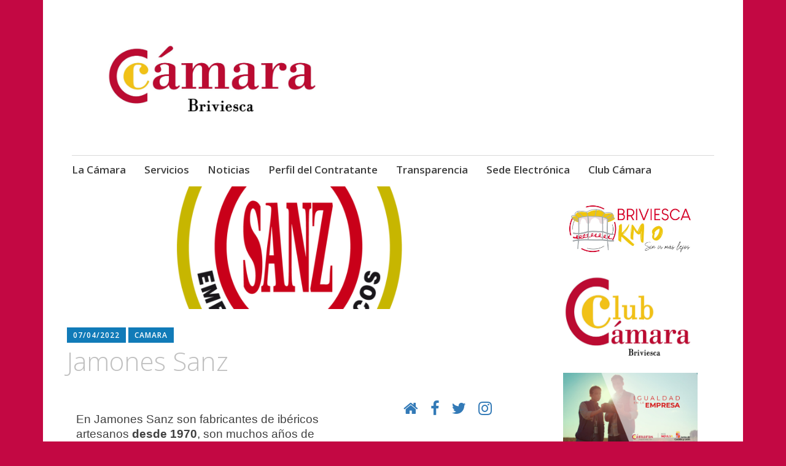

--- FILE ---
content_type: text/html; charset=UTF-8
request_url: https://www.camarabriviesca.com/listing/jamones-sanz/
body_size: 12470
content:
<!DOCTYPE html>
<html lang="es">
	<head>
		<meta charset="UTF-8">
		<meta name="viewport" content="width=device-width, initial-scale=1">
		<link rel="profile" href="http://gmpg.org/xfn/11">
	<title>Jamones Sanz &#8211; Cámara Oficial de Comercio, Industria y Servicios de Briviesca</title>
<style>
.bootstrap-wrapper .navbar-inverse{background-color:#222222 !important}
.bootstrap-wrapper .navbar-inverse{border-color:#222222 !important}
.bootstrap-wrapper .navbar-inverse .navbar-nav > li > a, .show_search{color:#ffffff !important}
.bootstrap-wrapper .btn-primary, .label-primary,.ldd_listing_pagination a,.social-meta .fa {
    color: #ffffff !important;
    background-color: #3bafda !important;
    border-color: #3bafda !important;
}
.social-meta .fa {
	color: #3bafda !important;
    background-color: #ffffff !important;
    border-color: #ffffff !important;
}
.social-meta .fa:hover, .grid_socials .fa:hover{color: #3071a9 !important;}
.listing-meta .fa{color:#3bafda !important}
.bootstrap-wrapper .btn-primary:hover,.ldd_listing_pagination .current,.ldd_listing_pagination a:hover {
    
    background-color: #3071a9 !important;
    border-color: #3071a9 !important;
}
#navbar-directory{border:none !important}
.bootstrap-wrapper  a{color:#337ab7 !important}
.bootstrap-wrapper  a:hover{color:#337ab7 !important}
.view_controls .category,.view_controls .listing,.view_controls .grid,.view_controls .compact{text-decoration:underline;}
</style>

	<meta name='robots' content='max-image-preview:large' />
<link rel='dns-prefetch' href='//fonts.googleapis.com' />
<link rel="alternate" type="application/rss+xml" title="Cámara Oficial de Comercio, Industria y Servicios de Briviesca &raquo; Feed" href="https://www.camarabriviesca.com/feed/" />
<link rel="alternate" type="application/rss+xml" title="Cámara Oficial de Comercio, Industria y Servicios de Briviesca &raquo; Feed de los comentarios" href="https://www.camarabriviesca.com/comments/feed/" />
<link rel="alternate" title="oEmbed (JSON)" type="application/json+oembed" href="https://www.camarabriviesca.com/wp-json/oembed/1.0/embed?url=https%3A%2F%2Fwww.camarabriviesca.com%2Flisting%2Fjamones-sanz%2F" />
<link rel="alternate" title="oEmbed (XML)" type="text/xml+oembed" href="https://www.camarabriviesca.com/wp-json/oembed/1.0/embed?url=https%3A%2F%2Fwww.camarabriviesca.com%2Flisting%2Fjamones-sanz%2F&#038;format=xml" />
<style id='wp-img-auto-sizes-contain-inline-css' type='text/css'>
img:is([sizes=auto i],[sizes^="auto," i]){contain-intrinsic-size:3000px 1500px}
/*# sourceURL=wp-img-auto-sizes-contain-inline-css */
</style>
<link rel='stylesheet' id='lddlite-bootstrap-css' href='https://www.camarabriviesca.com/wp-content/plugins/ldd-directory-lite/public/css/ldd_bootstrap.css?ver=3.12' type='text/css' media='all' />
<link rel='stylesheet' id='chosen-css' href='https://www.camarabriviesca.com/wp-content/plugins/ldd-directory-lite/public/plugins/chosen/chosen.css?ver=1.8.7' type='text/css' media='all' />
<link rel='stylesheet' id='dashicons-css' href='https://www.camarabriviesca.com/wp-includes/css/dashicons.min.css?ver=6.9' type='text/css' media='all' />
<link rel='stylesheet' id='thickbox-css' href='https://www.camarabriviesca.com/wp-includes/js/thickbox/thickbox.css?ver=6.9' type='text/css' media='all' />
<style id='wp-emoji-styles-inline-css' type='text/css'>

	img.wp-smiley, img.emoji {
		display: inline !important;
		border: none !important;
		box-shadow: none !important;
		height: 1em !important;
		width: 1em !important;
		margin: 0 0.07em !important;
		vertical-align: -0.1em !important;
		background: none !important;
		padding: 0 !important;
	}
/*# sourceURL=wp-emoji-styles-inline-css */
</style>
<link rel='stylesheet' id='wp-block-library-css' href='https://www.camarabriviesca.com/wp-includes/css/dist/block-library/style.min.css?ver=6.9' type='text/css' media='all' />
<style id='wp-block-image-inline-css' type='text/css'>
.wp-block-image>a,.wp-block-image>figure>a{display:inline-block}.wp-block-image img{box-sizing:border-box;height:auto;max-width:100%;vertical-align:bottom}@media not (prefers-reduced-motion){.wp-block-image img.hide{visibility:hidden}.wp-block-image img.show{animation:show-content-image .4s}}.wp-block-image[style*=border-radius] img,.wp-block-image[style*=border-radius]>a{border-radius:inherit}.wp-block-image.has-custom-border img{box-sizing:border-box}.wp-block-image.aligncenter{text-align:center}.wp-block-image.alignfull>a,.wp-block-image.alignwide>a{width:100%}.wp-block-image.alignfull img,.wp-block-image.alignwide img{height:auto;width:100%}.wp-block-image .aligncenter,.wp-block-image .alignleft,.wp-block-image .alignright,.wp-block-image.aligncenter,.wp-block-image.alignleft,.wp-block-image.alignright{display:table}.wp-block-image .aligncenter>figcaption,.wp-block-image .alignleft>figcaption,.wp-block-image .alignright>figcaption,.wp-block-image.aligncenter>figcaption,.wp-block-image.alignleft>figcaption,.wp-block-image.alignright>figcaption{caption-side:bottom;display:table-caption}.wp-block-image .alignleft{float:left;margin:.5em 1em .5em 0}.wp-block-image .alignright{float:right;margin:.5em 0 .5em 1em}.wp-block-image .aligncenter{margin-left:auto;margin-right:auto}.wp-block-image :where(figcaption){margin-bottom:1em;margin-top:.5em}.wp-block-image.is-style-circle-mask img{border-radius:9999px}@supports ((-webkit-mask-image:none) or (mask-image:none)) or (-webkit-mask-image:none){.wp-block-image.is-style-circle-mask img{border-radius:0;-webkit-mask-image:url('data:image/svg+xml;utf8,<svg viewBox="0 0 100 100" xmlns="http://www.w3.org/2000/svg"><circle cx="50" cy="50" r="50"/></svg>');mask-image:url('data:image/svg+xml;utf8,<svg viewBox="0 0 100 100" xmlns="http://www.w3.org/2000/svg"><circle cx="50" cy="50" r="50"/></svg>');mask-mode:alpha;-webkit-mask-position:center;mask-position:center;-webkit-mask-repeat:no-repeat;mask-repeat:no-repeat;-webkit-mask-size:contain;mask-size:contain}}:root :where(.wp-block-image.is-style-rounded img,.wp-block-image .is-style-rounded img){border-radius:9999px}.wp-block-image figure{margin:0}.wp-lightbox-container{display:flex;flex-direction:column;position:relative}.wp-lightbox-container img{cursor:zoom-in}.wp-lightbox-container img:hover+button{opacity:1}.wp-lightbox-container button{align-items:center;backdrop-filter:blur(16px) saturate(180%);background-color:#5a5a5a40;border:none;border-radius:4px;cursor:zoom-in;display:flex;height:20px;justify-content:center;opacity:0;padding:0;position:absolute;right:16px;text-align:center;top:16px;width:20px;z-index:100}@media not (prefers-reduced-motion){.wp-lightbox-container button{transition:opacity .2s ease}}.wp-lightbox-container button:focus-visible{outline:3px auto #5a5a5a40;outline:3px auto -webkit-focus-ring-color;outline-offset:3px}.wp-lightbox-container button:hover{cursor:pointer;opacity:1}.wp-lightbox-container button:focus{opacity:1}.wp-lightbox-container button:focus,.wp-lightbox-container button:hover,.wp-lightbox-container button:not(:hover):not(:active):not(.has-background){background-color:#5a5a5a40;border:none}.wp-lightbox-overlay{box-sizing:border-box;cursor:zoom-out;height:100vh;left:0;overflow:hidden;position:fixed;top:0;visibility:hidden;width:100%;z-index:100000}.wp-lightbox-overlay .close-button{align-items:center;cursor:pointer;display:flex;justify-content:center;min-height:40px;min-width:40px;padding:0;position:absolute;right:calc(env(safe-area-inset-right) + 16px);top:calc(env(safe-area-inset-top) + 16px);z-index:5000000}.wp-lightbox-overlay .close-button:focus,.wp-lightbox-overlay .close-button:hover,.wp-lightbox-overlay .close-button:not(:hover):not(:active):not(.has-background){background:none;border:none}.wp-lightbox-overlay .lightbox-image-container{height:var(--wp--lightbox-container-height);left:50%;overflow:hidden;position:absolute;top:50%;transform:translate(-50%,-50%);transform-origin:top left;width:var(--wp--lightbox-container-width);z-index:9999999999}.wp-lightbox-overlay .wp-block-image{align-items:center;box-sizing:border-box;display:flex;height:100%;justify-content:center;margin:0;position:relative;transform-origin:0 0;width:100%;z-index:3000000}.wp-lightbox-overlay .wp-block-image img{height:var(--wp--lightbox-image-height);min-height:var(--wp--lightbox-image-height);min-width:var(--wp--lightbox-image-width);width:var(--wp--lightbox-image-width)}.wp-lightbox-overlay .wp-block-image figcaption{display:none}.wp-lightbox-overlay button{background:none;border:none}.wp-lightbox-overlay .scrim{background-color:#fff;height:100%;opacity:.9;position:absolute;width:100%;z-index:2000000}.wp-lightbox-overlay.active{visibility:visible}@media not (prefers-reduced-motion){.wp-lightbox-overlay.active{animation:turn-on-visibility .25s both}.wp-lightbox-overlay.active img{animation:turn-on-visibility .35s both}.wp-lightbox-overlay.show-closing-animation:not(.active){animation:turn-off-visibility .35s both}.wp-lightbox-overlay.show-closing-animation:not(.active) img{animation:turn-off-visibility .25s both}.wp-lightbox-overlay.zoom.active{animation:none;opacity:1;visibility:visible}.wp-lightbox-overlay.zoom.active .lightbox-image-container{animation:lightbox-zoom-in .4s}.wp-lightbox-overlay.zoom.active .lightbox-image-container img{animation:none}.wp-lightbox-overlay.zoom.active .scrim{animation:turn-on-visibility .4s forwards}.wp-lightbox-overlay.zoom.show-closing-animation:not(.active){animation:none}.wp-lightbox-overlay.zoom.show-closing-animation:not(.active) .lightbox-image-container{animation:lightbox-zoom-out .4s}.wp-lightbox-overlay.zoom.show-closing-animation:not(.active) .lightbox-image-container img{animation:none}.wp-lightbox-overlay.zoom.show-closing-animation:not(.active) .scrim{animation:turn-off-visibility .4s forwards}}@keyframes show-content-image{0%{visibility:hidden}99%{visibility:hidden}to{visibility:visible}}@keyframes turn-on-visibility{0%{opacity:0}to{opacity:1}}@keyframes turn-off-visibility{0%{opacity:1;visibility:visible}99%{opacity:0;visibility:visible}to{opacity:0;visibility:hidden}}@keyframes lightbox-zoom-in{0%{transform:translate(calc((-100vw + var(--wp--lightbox-scrollbar-width))/2 + var(--wp--lightbox-initial-left-position)),calc(-50vh + var(--wp--lightbox-initial-top-position))) scale(var(--wp--lightbox-scale))}to{transform:translate(-50%,-50%) scale(1)}}@keyframes lightbox-zoom-out{0%{transform:translate(-50%,-50%) scale(1);visibility:visible}99%{visibility:visible}to{transform:translate(calc((-100vw + var(--wp--lightbox-scrollbar-width))/2 + var(--wp--lightbox-initial-left-position)),calc(-50vh + var(--wp--lightbox-initial-top-position))) scale(var(--wp--lightbox-scale));visibility:hidden}}
/*# sourceURL=https://www.camarabriviesca.com/wp-includes/blocks/image/style.min.css */
</style>
<style id='global-styles-inline-css' type='text/css'>
:root{--wp--preset--aspect-ratio--square: 1;--wp--preset--aspect-ratio--4-3: 4/3;--wp--preset--aspect-ratio--3-4: 3/4;--wp--preset--aspect-ratio--3-2: 3/2;--wp--preset--aspect-ratio--2-3: 2/3;--wp--preset--aspect-ratio--16-9: 16/9;--wp--preset--aspect-ratio--9-16: 9/16;--wp--preset--color--black: #404040;--wp--preset--color--cyan-bluish-gray: #abb8c3;--wp--preset--color--white: #ffffff;--wp--preset--color--pale-pink: #f78da7;--wp--preset--color--vivid-red: #cf2e2e;--wp--preset--color--luminous-vivid-orange: #ff6900;--wp--preset--color--luminous-vivid-amber: #fcb900;--wp--preset--color--light-green-cyan: #7bdcb5;--wp--preset--color--vivid-green-cyan: #00d084;--wp--preset--color--pale-cyan-blue: #8ed1fc;--wp--preset--color--vivid-cyan-blue: #0693e3;--wp--preset--color--vivid-purple: #9b51e0;--wp--preset--color--dark-gray: #686868;--wp--preset--color--medium-gray: #999999;--wp--preset--color--light-gray: #d9d9d9;--wp--preset--color--blue: #159ae7;--wp--preset--color--dark-blue: #362e77;--wp--preset--gradient--vivid-cyan-blue-to-vivid-purple: linear-gradient(135deg,rgb(6,147,227) 0%,rgb(155,81,224) 100%);--wp--preset--gradient--light-green-cyan-to-vivid-green-cyan: linear-gradient(135deg,rgb(122,220,180) 0%,rgb(0,208,130) 100%);--wp--preset--gradient--luminous-vivid-amber-to-luminous-vivid-orange: linear-gradient(135deg,rgb(252,185,0) 0%,rgb(255,105,0) 100%);--wp--preset--gradient--luminous-vivid-orange-to-vivid-red: linear-gradient(135deg,rgb(255,105,0) 0%,rgb(207,46,46) 100%);--wp--preset--gradient--very-light-gray-to-cyan-bluish-gray: linear-gradient(135deg,rgb(238,238,238) 0%,rgb(169,184,195) 100%);--wp--preset--gradient--cool-to-warm-spectrum: linear-gradient(135deg,rgb(74,234,220) 0%,rgb(151,120,209) 20%,rgb(207,42,186) 40%,rgb(238,44,130) 60%,rgb(251,105,98) 80%,rgb(254,248,76) 100%);--wp--preset--gradient--blush-light-purple: linear-gradient(135deg,rgb(255,206,236) 0%,rgb(152,150,240) 100%);--wp--preset--gradient--blush-bordeaux: linear-gradient(135deg,rgb(254,205,165) 0%,rgb(254,45,45) 50%,rgb(107,0,62) 100%);--wp--preset--gradient--luminous-dusk: linear-gradient(135deg,rgb(255,203,112) 0%,rgb(199,81,192) 50%,rgb(65,88,208) 100%);--wp--preset--gradient--pale-ocean: linear-gradient(135deg,rgb(255,245,203) 0%,rgb(182,227,212) 50%,rgb(51,167,181) 100%);--wp--preset--gradient--electric-grass: linear-gradient(135deg,rgb(202,248,128) 0%,rgb(113,206,126) 100%);--wp--preset--gradient--midnight: linear-gradient(135deg,rgb(2,3,129) 0%,rgb(40,116,252) 100%);--wp--preset--font-size--small: 13px;--wp--preset--font-size--medium: 20px;--wp--preset--font-size--large: 36px;--wp--preset--font-size--x-large: 42px;--wp--preset--spacing--20: 0.44rem;--wp--preset--spacing--30: 0.67rem;--wp--preset--spacing--40: 1rem;--wp--preset--spacing--50: 1.5rem;--wp--preset--spacing--60: 2.25rem;--wp--preset--spacing--70: 3.38rem;--wp--preset--spacing--80: 5.06rem;--wp--preset--shadow--natural: 6px 6px 9px rgba(0, 0, 0, 0.2);--wp--preset--shadow--deep: 12px 12px 50px rgba(0, 0, 0, 0.4);--wp--preset--shadow--sharp: 6px 6px 0px rgba(0, 0, 0, 0.2);--wp--preset--shadow--outlined: 6px 6px 0px -3px rgb(255, 255, 255), 6px 6px rgb(0, 0, 0);--wp--preset--shadow--crisp: 6px 6px 0px rgb(0, 0, 0);}:where(.is-layout-flex){gap: 0.5em;}:where(.is-layout-grid){gap: 0.5em;}body .is-layout-flex{display: flex;}.is-layout-flex{flex-wrap: wrap;align-items: center;}.is-layout-flex > :is(*, div){margin: 0;}body .is-layout-grid{display: grid;}.is-layout-grid > :is(*, div){margin: 0;}:where(.wp-block-columns.is-layout-flex){gap: 2em;}:where(.wp-block-columns.is-layout-grid){gap: 2em;}:where(.wp-block-post-template.is-layout-flex){gap: 1.25em;}:where(.wp-block-post-template.is-layout-grid){gap: 1.25em;}.has-black-color{color: var(--wp--preset--color--black) !important;}.has-cyan-bluish-gray-color{color: var(--wp--preset--color--cyan-bluish-gray) !important;}.has-white-color{color: var(--wp--preset--color--white) !important;}.has-pale-pink-color{color: var(--wp--preset--color--pale-pink) !important;}.has-vivid-red-color{color: var(--wp--preset--color--vivid-red) !important;}.has-luminous-vivid-orange-color{color: var(--wp--preset--color--luminous-vivid-orange) !important;}.has-luminous-vivid-amber-color{color: var(--wp--preset--color--luminous-vivid-amber) !important;}.has-light-green-cyan-color{color: var(--wp--preset--color--light-green-cyan) !important;}.has-vivid-green-cyan-color{color: var(--wp--preset--color--vivid-green-cyan) !important;}.has-pale-cyan-blue-color{color: var(--wp--preset--color--pale-cyan-blue) !important;}.has-vivid-cyan-blue-color{color: var(--wp--preset--color--vivid-cyan-blue) !important;}.has-vivid-purple-color{color: var(--wp--preset--color--vivid-purple) !important;}.has-black-background-color{background-color: var(--wp--preset--color--black) !important;}.has-cyan-bluish-gray-background-color{background-color: var(--wp--preset--color--cyan-bluish-gray) !important;}.has-white-background-color{background-color: var(--wp--preset--color--white) !important;}.has-pale-pink-background-color{background-color: var(--wp--preset--color--pale-pink) !important;}.has-vivid-red-background-color{background-color: var(--wp--preset--color--vivid-red) !important;}.has-luminous-vivid-orange-background-color{background-color: var(--wp--preset--color--luminous-vivid-orange) !important;}.has-luminous-vivid-amber-background-color{background-color: var(--wp--preset--color--luminous-vivid-amber) !important;}.has-light-green-cyan-background-color{background-color: var(--wp--preset--color--light-green-cyan) !important;}.has-vivid-green-cyan-background-color{background-color: var(--wp--preset--color--vivid-green-cyan) !important;}.has-pale-cyan-blue-background-color{background-color: var(--wp--preset--color--pale-cyan-blue) !important;}.has-vivid-cyan-blue-background-color{background-color: var(--wp--preset--color--vivid-cyan-blue) !important;}.has-vivid-purple-background-color{background-color: var(--wp--preset--color--vivid-purple) !important;}.has-black-border-color{border-color: var(--wp--preset--color--black) !important;}.has-cyan-bluish-gray-border-color{border-color: var(--wp--preset--color--cyan-bluish-gray) !important;}.has-white-border-color{border-color: var(--wp--preset--color--white) !important;}.has-pale-pink-border-color{border-color: var(--wp--preset--color--pale-pink) !important;}.has-vivid-red-border-color{border-color: var(--wp--preset--color--vivid-red) !important;}.has-luminous-vivid-orange-border-color{border-color: var(--wp--preset--color--luminous-vivid-orange) !important;}.has-luminous-vivid-amber-border-color{border-color: var(--wp--preset--color--luminous-vivid-amber) !important;}.has-light-green-cyan-border-color{border-color: var(--wp--preset--color--light-green-cyan) !important;}.has-vivid-green-cyan-border-color{border-color: var(--wp--preset--color--vivid-green-cyan) !important;}.has-pale-cyan-blue-border-color{border-color: var(--wp--preset--color--pale-cyan-blue) !important;}.has-vivid-cyan-blue-border-color{border-color: var(--wp--preset--color--vivid-cyan-blue) !important;}.has-vivid-purple-border-color{border-color: var(--wp--preset--color--vivid-purple) !important;}.has-vivid-cyan-blue-to-vivid-purple-gradient-background{background: var(--wp--preset--gradient--vivid-cyan-blue-to-vivid-purple) !important;}.has-light-green-cyan-to-vivid-green-cyan-gradient-background{background: var(--wp--preset--gradient--light-green-cyan-to-vivid-green-cyan) !important;}.has-luminous-vivid-amber-to-luminous-vivid-orange-gradient-background{background: var(--wp--preset--gradient--luminous-vivid-amber-to-luminous-vivid-orange) !important;}.has-luminous-vivid-orange-to-vivid-red-gradient-background{background: var(--wp--preset--gradient--luminous-vivid-orange-to-vivid-red) !important;}.has-very-light-gray-to-cyan-bluish-gray-gradient-background{background: var(--wp--preset--gradient--very-light-gray-to-cyan-bluish-gray) !important;}.has-cool-to-warm-spectrum-gradient-background{background: var(--wp--preset--gradient--cool-to-warm-spectrum) !important;}.has-blush-light-purple-gradient-background{background: var(--wp--preset--gradient--blush-light-purple) !important;}.has-blush-bordeaux-gradient-background{background: var(--wp--preset--gradient--blush-bordeaux) !important;}.has-luminous-dusk-gradient-background{background: var(--wp--preset--gradient--luminous-dusk) !important;}.has-pale-ocean-gradient-background{background: var(--wp--preset--gradient--pale-ocean) !important;}.has-electric-grass-gradient-background{background: var(--wp--preset--gradient--electric-grass) !important;}.has-midnight-gradient-background{background: var(--wp--preset--gradient--midnight) !important;}.has-small-font-size{font-size: var(--wp--preset--font-size--small) !important;}.has-medium-font-size{font-size: var(--wp--preset--font-size--medium) !important;}.has-large-font-size{font-size: var(--wp--preset--font-size--large) !important;}.has-x-large-font-size{font-size: var(--wp--preset--font-size--x-large) !important;}
/*# sourceURL=global-styles-inline-css */
</style>

<style id='classic-theme-styles-inline-css' type='text/css'>
/*! This file is auto-generated */
.wp-block-button__link{color:#fff;background-color:#32373c;border-radius:9999px;box-shadow:none;text-decoration:none;padding:calc(.667em + 2px) calc(1.333em + 2px);font-size:1.125em}.wp-block-file__button{background:#32373c;color:#fff;text-decoration:none}
/*# sourceURL=/wp-includes/css/classic-themes.min.css */
</style>
<link rel='stylesheet' id='wpda_wpdp_public-css' href='https://www.camarabriviesca.com/wp-content/plugins/wp-data-access/public/../assets/css/wpda_public.css?ver=5.3.15' type='text/css' media='all' />
<link rel='stylesheet' id='contact-form-7-css' href='https://www.camarabriviesca.com/wp-content/plugins/contact-form-7/includes/css/styles.css?ver=5.8' type='text/css' media='all' />
<link rel='stylesheet' id='wp-show-posts-css' href='https://www.camarabriviesca.com/wp-content/plugins/wp-show-posts/css/wp-show-posts-min.css?ver=1.1.4' type='text/css' media='all' />
<link rel='stylesheet' id='apostrophe-2-blocks-css' href='https://www.camarabriviesca.com/wp-content/themes/apostrophe-2-wpcom/css/blocks.css?ver=6.9' type='text/css' media='all' />
<link rel='stylesheet' id='apostrophe-2-style-css' href='https://www.camarabriviesca.com/wp-content/themes/apostrophe-2-wpcom/style.css?ver=20140520' type='text/css' media='all' />
<link rel='stylesheet' id='genericons-css' href='https://www.camarabriviesca.com/wp-content/themes/apostrophe-2-wpcom/css/genericons.css?ver=20131222' type='text/css' media='all' />
<link rel='stylesheet' id='apostrophe-2-fonts-css' href='https://fonts.googleapis.com/css?family=PT+Serif%3A400%2C400italic%2C700%2C700italic%7COpen+Sans%3A300%2C300italic%2C400%2C400italic%2C600%2C600italic%2C700%2C700italic%2C800%2C800italic&#038;subset=latin%2Clatin-ext%2Ccyrillic' type='text/css' media='all' />
<script type="text/javascript" src="https://www.camarabriviesca.com/wp-includes/js/jquery/jquery.min.js?ver=3.7.1" id="jquery-core-js"></script>
<script type="text/javascript" src="https://www.camarabriviesca.com/wp-includes/js/jquery/jquery-migrate.min.js?ver=3.4.1" id="jquery-migrate-js"></script>
<script type="text/javascript" src="https://www.camarabriviesca.com/wp-content/plugins/ldd-directory-lite/public/js/bootstrap.min.js?ver=5.2" id="lddlite-bootstrap-js"></script>
<script type="text/javascript" src="https://www.camarabriviesca.com/wp-content/plugins/ldd-directory-lite/public/plugins/chosen/chosen.jquery.min.js?ver=1.4.2" id="chosen-js"></script>
<script type="text/javascript" src="https://www.camarabriviesca.com/wp-includes/js/underscore.min.js?ver=1.13.7" id="underscore-js"></script>
<script type="text/javascript" src="https://www.camarabriviesca.com/wp-includes/js/backbone.min.js?ver=1.6.0" id="backbone-js"></script>
<script type="text/javascript" id="wp-api-request-js-extra">
/* <![CDATA[ */
var wpApiSettings = {"root":"https://www.camarabriviesca.com/wp-json/","nonce":"6dab1a5597","versionString":"wp/v2/"};
//# sourceURL=wp-api-request-js-extra
/* ]]> */
</script>
<script type="text/javascript" src="https://www.camarabriviesca.com/wp-includes/js/api-request.min.js?ver=6.9" id="wp-api-request-js"></script>
<script type="text/javascript" src="https://www.camarabriviesca.com/wp-includes/js/wp-api.min.js?ver=6.9" id="wp-api-js"></script>
<script type="text/javascript" id="wpda_rest_api-js-extra">
/* <![CDATA[ */
var wpdaApiSettings = {"path":"wpda"};
//# sourceURL=wpda_rest_api-js-extra
/* ]]> */
</script>
<script type="text/javascript" src="https://www.camarabriviesca.com/wp-content/plugins/wp-data-access/public/../assets/js/wpda_rest_api.js?ver=5.3.15" id="wpda_rest_api-js"></script>
<link rel="https://api.w.org/" href="https://www.camarabriviesca.com/wp-json/" /><link rel="EditURI" type="application/rsd+xml" title="RSD" href="https://www.camarabriviesca.com/xmlrpc.php?rsd" />
<meta name="generator" content="WordPress 6.9" />
<link rel="canonical" href="https://www.camarabriviesca.com/listing/jamones-sanz/" />
<link rel='shortlink' href='https://www.camarabriviesca.com/?p=2774' />
		<style type="text/css" id="apostrophe-2-header-css">
				.site-branding {
			background: url('https://wordpress.camarabriviesca.com/wp-content/uploads/2019/06/cabeceraindex_3.jpg') center center;
			background-size: cover;
			min-height: 200px;
			padding: 3em;
		}
				.site-title,
		.site-description {
			clip: rect(1px, 1px, 1px, 1px);
			position: absolute;
		}

		.site-branding {
			text-align: center;
		}

		.site-logo {
			float: none;
			margin-top: 0;
			margin-bottom: 3.5px;
		}
				</style>
		<style type="text/css" id="custom-background-css">
body.custom-background { background-color: #c30843; }
</style>
			<style type="text/css" id="wp-custom-css">
			.widget_media_image {
  background: none !important;
  border: 0;
  border-top-color: #FF0;
	margin: 5%;
	padding:0 5%;
}
#page{
	padding-top:0;
}
.main-navigation{
	margin-bottom:0;
}
.wp-show-posts-entry-title{
	font-size:2.3rem;
}
.wp-show-posts-entry-summary{
	font-size:1.6rem;
}
.site-info{
	display:none;
}
footer p{
	font-size: 1.5rem;
}
.entry-header h1{
	font-size:3.5rem;
}
body {
	line-height:1.3em
}

/* listing */
.navbar.navbar-inverse.ldd-directory-navbar {
    display: none;
}
.ldd-featured-listings-title {
	display:none;
}
.row.view_controls{
	display: none;	
}
h2.listing-title > a {
    font-size: 2.5rem;
}
.listing-summary p{
	font-size:1.75rem;
}
.ldd-thumbnail-left > img.img-rounded.img-responsive.wp-post-image{
	margin-left: auto;
	margin-right: auto;
	max-height:150px;
	width:auto;
	margin-top:35px;
	display:table;
}
.single2 > #primary {
	width: 100%;	
}
.breadcrumb.bc-ldd{
	display: none;
}
#contact-form-wrap.ldd-rightbar-single {
    display: none;
}
.attachment-apostrophe-2-featured.size-apostrophe-2-featured.wp-post-image{
	max-height: 200px;
	width: auto;
  margin: auto;
  display: block;
}
.img-rounded.img-responsive.wp-post-image{
	display: none;
}
.fa-ul.fa-ul-social li a i {
    margin: 10px;
}
.fa-ul.fa-ul-social {
    margin-top: -45px;
    padding: 0;
    border: none;
}
p.justificar {
  text-align: justify;
}		</style>
			<link rel='stylesheet' id='lddlite-site-css' href='https://www.camarabriviesca.com/wp-content/plugins/ldd-directory-lite/public/css/directory.min.css?ver=3.12' type='text/css' media='all' />
<link rel='stylesheet' id='font-awesome-css' href='//maxcdn.bootstrapcdn.com/font-awesome/4.7.0/css/font-awesome.min.css?ver=6' type='text/css' media='all' />
</head>

	<body class="wp-singular directory_listings-template-default single single-directory_listings postid-2774 custom-background wp-custom-logo wp-embed-responsive wp-theme-apostrophe-2-wpcom">
		<div id="page" class="hfeed site">

			<header id="masthead" class="site-header" role="banner">
				<div class="site-branding">
					<a href="https://www.camarabriviesca.com/" class="custom-logo-link" rel="home"><img width="4307" height="1578" src="https://www.camarabriviesca.com/wp-content/uploads/2017/11/logo-cc3a1mara-nuevo-e1510833067895.jpg" class="custom-logo" alt="Cámara de comercio de Briviesca" decoding="async" fetchpriority="high" srcset="https://www.camarabriviesca.com/wp-content/uploads/2017/11/logo-cc3a1mara-nuevo-e1510833067895.jpg 4307w, https://www.camarabriviesca.com/wp-content/uploads/2017/11/logo-cc3a1mara-nuevo-e1510833067895-300x110.jpg 300w, https://www.camarabriviesca.com/wp-content/uploads/2017/11/logo-cc3a1mara-nuevo-e1510833067895-768x281.jpg 768w, https://www.camarabriviesca.com/wp-content/uploads/2017/11/logo-cc3a1mara-nuevo-e1510833067895-1024x375.jpg 1024w, https://www.camarabriviesca.com/wp-content/uploads/2017/11/logo-cc3a1mara-nuevo-e1510833067895-1568x574.jpg 1568w" sizes="(max-width: 4307px) 100vw, 4307px" /></a>					<h1 class="site-title"><a href="https://www.camarabriviesca.com/" rel="home">Cámara Oficial de Comercio, Industria y Servicios de Briviesca</a></h1>
					<h2 class="site-description">Cámara Briviesca</h2>
				</div>

				<nav id="site-navigation" class="main-navigation" role="navigation">
					<a class="menu-toggle">Menú</a>
					<a class="skip-link screen-reader-text" href="#content">Saltar al contenido</a>

					<div class="menu-primary-container"><ul id="menu-primary" class="apostrophe-2-navigation"><li id="menu-item-10" class="menu-item menu-item-type-post_type menu-item-object-page menu-item-10"><a href="https://www.camarabriviesca.com/acerca-de/">La Cámara</a></li>
<li id="menu-item-12" class="menu-item menu-item-type-post_type menu-item-object-page menu-item-12"><a href="https://www.camarabriviesca.com/inicio/">Servicios</a></li>
<li id="menu-item-13" class="menu-item menu-item-type-post_type menu-item-object-page menu-item-13"><a href="https://www.camarabriviesca.com/blog/">Noticias</a></li>
<li id="menu-item-174" class="menu-item menu-item-type-post_type menu-item-object-page menu-item-174"><a href="https://www.camarabriviesca.com/perfil-del-contratante/">Perfil del Contratante</a></li>
<li id="menu-item-291" class="menu-item menu-item-type-post_type menu-item-object-page menu-item-291"><a href="https://www.camarabriviesca.com/transparencia/">Transparencia</a></li>
<li id="menu-item-175" class="menu-item menu-item-type-post_type menu-item-object-page menu-item-175"><a href="https://www.camarabriviesca.com/sede-electronica/">Sede Electrónica</a></li>
<li id="menu-item-705" class="menu-item menu-item-type-post_type menu-item-object-page menu-item-705"><a href="https://www.camarabriviesca.com/club-camara/">Club Cámara</a></li>
</ul></div>
					
				</nav><!-- #site-navigation -->
			</header><!-- #masthead -->

			<div id="content" class="site-content">

	<section id="primary" class="content-area">
		<main id="main" class="site-main" role="main">

		
			<article id="post-2774" class="post-2774 directory_listings type-directory_listings status-publish has-post-thumbnail hentry listing_category-comercio listing_category-industria listing-single">
			<figure class="entry-thumbnail apostrophe-2-thumb">
			<img width="930" height="450" src="https://www.camarabriviesca.com/wp-content/uploads/2022/04/Logo-930x450.png" class="attachment-apostrophe-2-featured size-apostrophe-2-featured wp-post-image" alt="" decoding="async" />		</figure>
	
	<div class="entry-meta"><span class="posted-on"><a href="https://www.camarabriviesca.com/listing/jamones-sanz/" rel="bookmark"><time class="entry-date published" datetime="2022-04-07T11:50:32+02:00">07/04/2022</time><time class="updated" datetime="2022-04-07T11:51:37+02:00">07/04/2022</time></a></span><span class="byline"> <span class="author vcard"><a class="url fn n" href="https://www.camarabriviesca.com/author/camara/">Camara</a></span></span></div>
		<h1 class="entry-title">
		Jamones Sanz	</h1>

	<div class="entry-content">
		<div class=" bootstrap-wrapper single2">
    
<section id="primary" class="page-content directory-lite"><div id="content" role="main">      

       

        <script src="https://www.google.com/recaptcha/api.js?render="></script>
  
<nav class="navbar navbar-inverse ldd-directory-navbar" role="navigation">
    <div class="container-fluid">

        <div class="navbar-header">
            <button type="button" class="navbar-toggle ldd-btn-fix" data-toggle="collapse" data-target="#navbar-directory">
                <span class="sr-only">Toggle navigation</span>
                <span class="icon-bar"></span>
                <span class="icon-bar"></span>
                <span class="icon-bar"></span>
            </button>
            <a class="navbar-brand visible-xs" href="#">MENU</a>

            <div class="navbar-toggle ldd_search des1"> 
                <i class="fa fa-search-plus show_search"></i>
                </div>
        </div>
        
        <div id="navbar-directory" class="collapse navbar-collapse">
        
            <ul class="nav navbar-nav">
            <li class="ldd-home-link"><a href="https://www.camarabriviesca.com/empresas-asociadas/">Empresas Asociadas</a></li>
                	<li class="dropdown ldd-categories-dropdown">
                    	<a href="#" class="ldd-dropdown-toggle dropdown-toggle" data-toggle="dropdown" role="button" id="dropdownMenuLink" aria-haspopup="true" aria-expanded="false">
							Categories                            <span class="caret"></span>
                        </a>
                    <ul class="dropdown-menu" aria-labelledby="dropdownMenuLink">
                      <li><a href="https://www.camarabriviesca.com/listings/comercio/">Comercio</a></li> <li><a href="https://www.camarabriviesca.com/listings/hosteleria/">Hostelería</a></li> <li><a href="https://www.camarabriviesca.com/listings/industria/">Industria</a></li> <li><a href="https://www.camarabriviesca.com/listings/servicios/">Servicios</a></li>                    </ul>
                    
                                                  </li>
            </ul>
           
                        </div>
    </div>
   
    <div class="ldd-search-box ldd_main_search_box">
        <form role="search" method="get" style="" action="https://www.camarabriviesca.com" class="ldd-search-form des1">
                    <input type="hidden" name="post_type" value="directory_listings">
                    <div class="input-group">
                        <input id="directory-search" class="form-control" name="s" type="search" value="" placeholder="Search listings...">
                        <span class="input-group-btn">
                            <button type="submit" class="btn ldd-search-btn ldd-btn-fix btn-primary">Search</button>
                        </span>
                    </div>
         </form>
    </div>
</nav>
        <ol class="breadcrumb bc-ldd">
          <li><a href="https://www.camarabriviesca.com/empresas-asociadas/">Home</a></li>
          <li><a href="#"><a href="https://www.camarabriviesca.com/listings/comercio/" rel="tag">Comercio</a>, <a href="https://www.camarabriviesca.com/listings/industria/" rel="tag">Industria</a></a></li>
          <li class="active">Jamones Sanz</li>
        </ol>
 		<header class="entry-header">
           <!-- <h1 class="entry-title">Jamones Sanz</h1>-->
        </header><!-- .entry-header -->
        <article>
            <div class="container-fluid">
                <div class="row">
                    <div class="col-md-8">

                        <div class="listing-content ab"><!--entry-content-->
                            <p>En Jamones Sanz son fabricantes de ibéricos artesanos <strong>desde 1970</strong>, son muchos años de experiencia recompensados por <strong>miles de clientes en toda España</strong> que les son fieles en cada ocasión.</p>
<p><strong>Les encontrarás por muchas tiendas y comercios de España</strong>, pero si les nos conoces te invitamos a que veas el siguiente vídeo: <a href="https://youtu.be/TXSS37JdnR4">https://youtu.be/TXSS37JdnR4</a></p>
                            
 
   
                        </div><!-- .entry-content -->
                        <div class="listing-meta">
                            <ul class="fa-ul">
                                                                <li><i class="fa fa-phone fa-fw fa-li"></i> 947590137</li>                                                                                                <li><i class="fa fa-globe fa-fw fa-li"></i> C/ Joaquin Costa 13, Briviesca, Burgos, 09240</li>                            </ul>
                            
                        </div>

                        
                        <!--START-->
                                                <!--END-->

                    </div>
                    <div class="col-md-4 s2">
                    <p class="tags"> </p>
                            <img width="270" height="300" src="https://www.camarabriviesca.com/wp-content/uploads/2022/04/Logo-270x300.png" class="img-rounded img-responsive wp-post-image" alt="" srcset="https://www.camarabriviesca.com/wp-content/uploads/2022/04/Logo-270x300.png 270w, https://www.camarabriviesca.com/wp-content/uploads/2022/04/Logo-922x1024.png 922w, https://www.camarabriviesca.com/wp-content/uploads/2022/04/Logo-768x853.png 768w, https://www.camarabriviesca.com/wp-content/uploads/2022/04/Logo.png 1063w" sizes="(max-width: 270px) 100vw, 270px" />
                        <ul class="fa-ul fa-ul-social">
                        <li> <a target="_blank" href="https://jamonessanz.com/" title="Website"><i class="fa fa-home fa-lg "></i></a></li>                        <li><a target="_blank" href="https://www.facebook.com/Jamones-Sanz-298242447508880" title="Facebook"><i class="fa fa-facebook fa-lg "></i> </a></li>                        <li><a target="_blank" href="https://twitter.com/JamonesSanz" title="Twitter"><i class="fa fa-twitter fa-lg "> </i></a></li>                                                                         <li><a target="_blank" href="https://www.instagram.com/jamones_sanz/" title="Instagram"><i class="fa fa-instagram fa-lg "></i> </a></li>                                                                        
                    </ul>
                     <div style='float:left'>
                        
    <script>var ajaxurl = 'https://www.camarabriviesca.com/wp-admin/admin-ajax.php' </script>
    <div id="contact-form-wrap" class="ldd-rightbar-single">
<h3>Contact Jamones Sanz now... </h3>

<form id="contact-form" method="post" novalidate class='ldd_contact_form'>
    <input type="hidden" id="nonce" name="nonce" value="95abcbb916" /><input type="hidden" name="_wp_http_referer" value="/listing/jamones-sanz/" />    <input type="hidden" name="action" value="contact_form">
    <input type="hidden" name="post_id" value="2774">


    <div class="row bump-down">
        <div class="col-xs-12">
            <label for="senders_name" class="sr-only">Your Name</label>
            <div class="input-group">
                <span class="input-group-addon"><i class="fa fa-user fa-fw"></i></span>
                <input id="senders_name" name="senders_name" type="text" class="form-control" placeholder="Your Name" required>
            </div>
        </div>
    </div>
    <div class="row bump-down">
        <div class="col-xs-12">
            <label for="email" class="sr-only">Email Address</label>
            <div class="input-group">
                <span class="input-group-addon"><i class="fa fa-envelope fa-fw"></i></span>
                <input id="email" name="email" type="email" class="form-control" placeholder="Email Address" required>
            </div>
        </div>
    </div>

    <div class="row bump-down">
        <div class="col-xs-12">
            <label for="subject" class="sr-only">Subject</label>
            <div class="input-group">
                <span class="input-group-addon"><i class="fa fa-bookmark fa-fw"></i></span>
                <input id="subject" name="subject" type="text" class="form-control" placeholder="Subject" required>
            </div>
        </div>
    </div>
    <div class="row bump-down">
        <div class="col-xs-12">
            <label for="message" class="sr-only">Message</label>
            <textarea id="message" name="message" class="form-control" rows="4" placeholder="Enter your message here." required></textarea>
        </div>
    </div>
    
           <button type="submit" id="contact-form-submit" class="btn btn-default btn-block bump-down">Send</button>

</form>
</div>

<div id="contact-messages" class="bump-down">
<div id="message-error" class="alert alert-danger" style="display:none;" role="alert"></div>
<div id="message-success" class="alert alert-success" style="display:none;" role="alert"></div>
</div>



                        </div>
                    </div>
                </div>

            </div>

        </article>
           
                    
<div id="comments" class="comments-area">

	
	
	
	
</div><!-- #comments -->
       
    </div></section>
</div>
			</div><!-- .entry-content -->

	<footer class="entry-footer">
				
	<nav class="navigation post-navigation" aria-label="Entradas">
		<h2 class="screen-reader-text">Navegación de entradas</h2>
		<div class="nav-links"><div class="nav-previous"><a href="https://www.camarabriviesca.com/listing/remolques-alfer/" rel="prev"><span class="meta-nav">Anterior</span> Remolques Alfer</a></div><div class="nav-next"><a href="https://www.camarabriviesca.com/listing/peluqueria-hair/" rel="next"><span class="meta-nav">Siguiente</span> Peluquería Hair</a></div></div>
	</nav>	</footer><!-- .entry-footer -->

</article><!-- #post-## -->

			
		
		</main><!-- #main -->
	</section><!-- #primary -->

	<div id="secondary" class="widget-area" role="complementary">

				<div class="sidebar-primary">
			<aside id="block-12" class="widget widget_block widget_media_image">
<figure class="wp-block-image size-full"><a href="http://www.camarabriviesca.com/briviescakm0/" target="_blank"><img loading="lazy" decoding="async" width="820" height="312" src="http://www.camarabriviesca.com/wp-content/uploads/2022/09/Logo-Briviesca-Km-0-sin-ir-mas-lejos.jpg" alt="" class="wp-image-3079" srcset="https://www.camarabriviesca.com/wp-content/uploads/2022/09/Logo-Briviesca-Km-0-sin-ir-mas-lejos.jpg 820w, https://www.camarabriviesca.com/wp-content/uploads/2022/09/Logo-Briviesca-Km-0-sin-ir-mas-lejos-300x114.jpg 300w, https://www.camarabriviesca.com/wp-content/uploads/2022/09/Logo-Briviesca-Km-0-sin-ir-mas-lejos-768x292.jpg 768w" sizes="auto, (max-width: 820px) 100vw, 820px" /></a></figure>
</aside><aside id="block-5" class="widget widget_block widget_media_image">
<figure class="wp-block-image size-large is-resized"><a href="http://www.camarabriviesca.com/club-camara/" target="_blank"><img loading="lazy" decoding="async" width="1024" height="577" src="http://www.camarabriviesca.com/wp-content/uploads/2021/04/Logo-Club-Camara-1024x577.jpg" alt="" class="wp-image-1910" style="width:241px;height:136px" srcset="https://www.camarabriviesca.com/wp-content/uploads/2021/04/Logo-Club-Camara-1024x577.jpg 1024w, https://www.camarabriviesca.com/wp-content/uploads/2021/04/Logo-Club-Camara-300x169.jpg 300w, https://www.camarabriviesca.com/wp-content/uploads/2021/04/Logo-Club-Camara-768x433.jpg 768w, https://www.camarabriviesca.com/wp-content/uploads/2021/04/Logo-Club-Camara-1536x865.jpg 1536w, https://www.camarabriviesca.com/wp-content/uploads/2021/04/Logo-Club-Camara-2048x1154.jpg 2048w" sizes="auto, (max-width: 1024px) 100vw, 1024px" /></a></figure>
</aside><aside id="block-13" class="widget widget_block widget_media_image">
<figure class="wp-block-image size-large"><a href="https://www.camarascyl.es/igualdad-en-la-empresa.html" target="_blank"><img loading="lazy" decoding="async" width="1024" height="536" src="https://www.camarabriviesca.com/wp-content/uploads/2025/11/BANNER-WEB-ESPACIO-IGUALDAD-1024x536.jpg" alt="" class="wp-image-4750" srcset="https://www.camarabriviesca.com/wp-content/uploads/2025/11/BANNER-WEB-ESPACIO-IGUALDAD-1024x536.jpg 1024w, https://www.camarabriviesca.com/wp-content/uploads/2025/11/BANNER-WEB-ESPACIO-IGUALDAD-300x157.jpg 300w, https://www.camarabriviesca.com/wp-content/uploads/2025/11/BANNER-WEB-ESPACIO-IGUALDAD-768x402.jpg 768w, https://www.camarabriviesca.com/wp-content/uploads/2025/11/BANNER-WEB-ESPACIO-IGUALDAD-1536x804.jpg 1536w, https://www.camarabriviesca.com/wp-content/uploads/2025/11/BANNER-WEB-ESPACIO-IGUALDAD-2048x1072.jpg 2048w" sizes="auto, (max-width: 1024px) 100vw, 1024px" /></a></figure>
</aside><aside id="media_image-5" class="widget widget_media_image"><a href="http://www.camarabriviesca.com/2020/07/24/pice/"><img width="300" height="250" src="https://www.camarabriviesca.com/wp-content/uploads/2019/06/300x250px-jov-chica-ue.gif" class="image wp-image-344  attachment-full size-full" alt="" style="max-width: 100%; height: auto;" decoding="async" loading="lazy" /></a></aside><aside id="block-18" class="widget widget_block widget_media_image">
<figure class="wp-block-image size-large"><a href="https://www.camarabriviesca.com/programa45" target="_blank" rel=" noreferrer noopener"><img loading="lazy" decoding="async" width="1024" height="635" src="https://www.camarabriviesca.com/wp-content/uploads/2023/09/Logo-45-RGB-1-1024x635.jpg" alt="" class="wp-image-3764" srcset="https://www.camarabriviesca.com/wp-content/uploads/2023/09/Logo-45-RGB-1-1024x635.jpg 1024w, https://www.camarabriviesca.com/wp-content/uploads/2023/09/Logo-45-RGB-1-300x186.jpg 300w, https://www.camarabriviesca.com/wp-content/uploads/2023/09/Logo-45-RGB-1-768x477.jpg 768w, https://www.camarabriviesca.com/wp-content/uploads/2023/09/Logo-45-RGB-1.jpg 1439w" sizes="auto, (max-width: 1024px) 100vw, 1024px" /></a></figure>
</aside><aside id="block-22" class="widget widget_block widget_media_image">
<figure class="wp-block-image size-large"><a href="https://www.camarabriviesca.com/2025/11/24/ice25-26" target="_blank" rel=" noreferrer noopener"><img loading="lazy" decoding="async" width="1024" height="536" src="https://www.camarabriviesca.com/wp-content/uploads/2025/01/General-01-1024x536.png" alt="" class="wp-image-4377" srcset="https://www.camarabriviesca.com/wp-content/uploads/2025/01/General-01-1024x536.png 1024w, https://www.camarabriviesca.com/wp-content/uploads/2025/01/General-01-300x157.png 300w, https://www.camarabriviesca.com/wp-content/uploads/2025/01/General-01-768x402.png 768w, https://www.camarabriviesca.com/wp-content/uploads/2025/01/General-01-1536x804.png 1536w, https://www.camarabriviesca.com/wp-content/uploads/2025/01/General-01-2048x1072.png 2048w" sizes="auto, (max-width: 1024px) 100vw, 1024px" /></a></figure>
</aside><aside id="media_image-37" class="widget widget_media_image"><a href="http://www.camarabriviesca.com/elecciones/"><img width="300" height="157" src="https://www.camarabriviesca.com/wp-content/uploads/2021/11/Banner-WEB-300x157.jpg" class="image wp-image-2280  attachment-medium size-medium" alt="" style="max-width: 100%; height: auto;" decoding="async" loading="lazy" srcset="https://www.camarabriviesca.com/wp-content/uploads/2021/11/Banner-WEB-300x157.jpg 300w, https://www.camarabriviesca.com/wp-content/uploads/2021/11/Banner-WEB-768x401.jpg 768w, https://www.camarabriviesca.com/wp-content/uploads/2021/11/Banner-WEB.jpg 800w" sizes="auto, (max-width: 300px) 100vw, 300px" /></a></aside>		</div>
		
		
		
	</div><!-- #secondary -->

	</div><!-- #content -->

	<footer id="colophon" class="site-footer" role="contentinfo">

				<div class="widget-area">
			<div id="footer-sidebar">
				<aside id="text-5" class="widget widget_text">			<div class="textwidget"><p><img loading="lazy" decoding="async" class="wp-image-1536 alignright" src="https://www.camarabriviesca.com/wp-content/uploads/2020/11/MARCACYL_logo_poliedro-300x276.jpg" alt="" width="160" height="147" srcset="https://www.camarabriviesca.com/wp-content/uploads/2020/11/MARCACYL_logo_poliedro-300x276.jpg 300w, https://www.camarabriviesca.com/wp-content/uploads/2020/11/MARCACYL_logo_poliedro.jpg 391w" sizes="auto, (max-width: 160px) 100vw, 160px" /></p>
</div>
		</aside><aside id="text-3" class="widget widget_text">			<div class="textwidget"><p>Horario: 9:00 a 14:00 horas &#8211; C/ Medina Nº2, piso 1º &#8211; 09240 Briviesca (Burgos)</p>
<p>Tel. 947590243 &#8211;  Email: info@camarabriviesca.com</p>
</div>
		</aside>			</div>
		</div>
		
		<div class="site-info">
			<a href="http://es.wordpress.org/">Orgullosamente ofrecido por WordPress</a>
			<span class="sep"> | </span>
			Tema: Apostrophe 2 por <a href="http://wordpress.com/themes/" rel="designer">WordPress.com</a>.		</div><!-- .site-info -->
	</footer><!-- #colophon -->
</div><!-- #page -->

<script type="speculationrules">
{"prefetch":[{"source":"document","where":{"and":[{"href_matches":"/*"},{"not":{"href_matches":["/wp-*.php","/wp-admin/*","/wp-content/uploads/*","/wp-content/*","/wp-content/plugins/*","/wp-content/themes/apostrophe-2-wpcom/*","/*\\?(.+)"]}},{"not":{"selector_matches":"a[rel~=\"nofollow\"]"}},{"not":{"selector_matches":".no-prefetch, .no-prefetch a"}}]},"eagerness":"conservative"}]}
</script>
<script>
    //set the container that Masonry will be inside of in a var
	
   
</script>
<script type="text/javascript" id="thickbox-js-extra">
/* <![CDATA[ */
var thickboxL10n = {"next":"Siguiente \u003E","prev":"\u003C Anterior","image":"Imagen","of":"de","close":"Cerrar","noiframes":"Esta funci\u00f3n necesita frames integrados. Tienes los iframes desactivados o tu navegador no es compatible.","loadingAnimation":"https://www.camarabriviesca.com/wp-includes/js/thickbox/loadingAnimation.gif"};
//# sourceURL=thickbox-js-extra
/* ]]> */
</script>
<script type="text/javascript" src="https://www.camarabriviesca.com/wp-includes/js/thickbox/thickbox.js?ver=3.1-20121105" id="thickbox-js"></script>
<script type="text/javascript" src="https://www.camarabriviesca.com/wp-includes/js/imagesloaded.min.js?ver=5.0.0" id="imagesloaded-js"></script>
<script type="text/javascript" src="https://www.camarabriviesca.com/wp-includes/js/masonry.min.js?ver=4.2.2" id="masonry-js"></script>
<script type="text/javascript" src="https://www.camarabriviesca.com/wp-content/plugins/contact-form-7/includes/swv/js/index.js?ver=5.8" id="swv-js"></script>
<script type="text/javascript" id="contact-form-7-js-extra">
/* <![CDATA[ */
var wpcf7 = {"api":{"root":"https://www.camarabriviesca.com/wp-json/","namespace":"contact-form-7/v1"}};
//# sourceURL=contact-form-7-js-extra
/* ]]> */
</script>
<script type="text/javascript" src="https://www.camarabriviesca.com/wp-content/plugins/contact-form-7/includes/js/index.js?ver=5.8" id="contact-form-7-js"></script>
<script type="text/javascript" src="https://www.camarabriviesca.com/wp-content/themes/apostrophe-2-wpcom/js/skip-link-focus-fix.js?ver=20150605" id="apostrophe-2-skip-link-focus-fix-js"></script>
<script type="text/javascript" id="apostrophe-2-navigation-js-extra">
/* <![CDATA[ */
var screenReaderText = {"expand":"expande el men\u00fa inferior","collapse":"plegar men\u00fa inferior"};
//# sourceURL=apostrophe-2-navigation-js-extra
/* ]]> */
</script>
<script type="text/javascript" src="https://www.camarabriviesca.com/wp-content/themes/apostrophe-2-wpcom/js/navigation.js?ver=20161104" id="apostrophe-2-navigation-js"></script>
<script type="text/javascript" src="https://www.camarabriviesca.com/wp-content/themes/apostrophe-2-wpcom/js/apostrophe.js?ver=20150226" id="apostrophe-2-js"></script>
<script type="text/javascript" src="https://www.camarabriviesca.com/wp-content/plugins/ldd-directory-lite/public/js/happy.js?ver=3.12" id="lddlite-happy-js"></script>
<script type="text/javascript" src="https://maps.googleapis.com/maps/api/js?sensor=false&amp;libraries=places&amp;ver=3.12" id="lddlite-gmap-js"></script>
<script type="text/javascript" src="https://www.camarabriviesca.com/wp-content/plugins/ldd-directory-lite/public/js/main.js?ver=3.12" id="lddlite-main-js"></script>
<script type="text/javascript" src="https://www.camarabriviesca.com/wp-content/plugins/ldd-directory-lite/public/js/contact.js?ver=3.12" id="lddlite-contact-js"></script>
<script id="wp-emoji-settings" type="application/json">
{"baseUrl":"https://s.w.org/images/core/emoji/17.0.2/72x72/","ext":".png","svgUrl":"https://s.w.org/images/core/emoji/17.0.2/svg/","svgExt":".svg","source":{"concatemoji":"https://www.camarabriviesca.com/wp-includes/js/wp-emoji-release.min.js?ver=6.9"}}
</script>
<script type="module">
/* <![CDATA[ */
/*! This file is auto-generated */
const a=JSON.parse(document.getElementById("wp-emoji-settings").textContent),o=(window._wpemojiSettings=a,"wpEmojiSettingsSupports"),s=["flag","emoji"];function i(e){try{var t={supportTests:e,timestamp:(new Date).valueOf()};sessionStorage.setItem(o,JSON.stringify(t))}catch(e){}}function c(e,t,n){e.clearRect(0,0,e.canvas.width,e.canvas.height),e.fillText(t,0,0);t=new Uint32Array(e.getImageData(0,0,e.canvas.width,e.canvas.height).data);e.clearRect(0,0,e.canvas.width,e.canvas.height),e.fillText(n,0,0);const a=new Uint32Array(e.getImageData(0,0,e.canvas.width,e.canvas.height).data);return t.every((e,t)=>e===a[t])}function p(e,t){e.clearRect(0,0,e.canvas.width,e.canvas.height),e.fillText(t,0,0);var n=e.getImageData(16,16,1,1);for(let e=0;e<n.data.length;e++)if(0!==n.data[e])return!1;return!0}function u(e,t,n,a){switch(t){case"flag":return n(e,"\ud83c\udff3\ufe0f\u200d\u26a7\ufe0f","\ud83c\udff3\ufe0f\u200b\u26a7\ufe0f")?!1:!n(e,"\ud83c\udde8\ud83c\uddf6","\ud83c\udde8\u200b\ud83c\uddf6")&&!n(e,"\ud83c\udff4\udb40\udc67\udb40\udc62\udb40\udc65\udb40\udc6e\udb40\udc67\udb40\udc7f","\ud83c\udff4\u200b\udb40\udc67\u200b\udb40\udc62\u200b\udb40\udc65\u200b\udb40\udc6e\u200b\udb40\udc67\u200b\udb40\udc7f");case"emoji":return!a(e,"\ud83e\u1fac8")}return!1}function f(e,t,n,a){let r;const o=(r="undefined"!=typeof WorkerGlobalScope&&self instanceof WorkerGlobalScope?new OffscreenCanvas(300,150):document.createElement("canvas")).getContext("2d",{willReadFrequently:!0}),s=(o.textBaseline="top",o.font="600 32px Arial",{});return e.forEach(e=>{s[e]=t(o,e,n,a)}),s}function r(e){var t=document.createElement("script");t.src=e,t.defer=!0,document.head.appendChild(t)}a.supports={everything:!0,everythingExceptFlag:!0},new Promise(t=>{let n=function(){try{var e=JSON.parse(sessionStorage.getItem(o));if("object"==typeof e&&"number"==typeof e.timestamp&&(new Date).valueOf()<e.timestamp+604800&&"object"==typeof e.supportTests)return e.supportTests}catch(e){}return null}();if(!n){if("undefined"!=typeof Worker&&"undefined"!=typeof OffscreenCanvas&&"undefined"!=typeof URL&&URL.createObjectURL&&"undefined"!=typeof Blob)try{var e="postMessage("+f.toString()+"("+[JSON.stringify(s),u.toString(),c.toString(),p.toString()].join(",")+"));",a=new Blob([e],{type:"text/javascript"});const r=new Worker(URL.createObjectURL(a),{name:"wpTestEmojiSupports"});return void(r.onmessage=e=>{i(n=e.data),r.terminate(),t(n)})}catch(e){}i(n=f(s,u,c,p))}t(n)}).then(e=>{for(const n in e)a.supports[n]=e[n],a.supports.everything=a.supports.everything&&a.supports[n],"flag"!==n&&(a.supports.everythingExceptFlag=a.supports.everythingExceptFlag&&a.supports[n]);var t;a.supports.everythingExceptFlag=a.supports.everythingExceptFlag&&!a.supports.flag,a.supports.everything||((t=a.source||{}).concatemoji?r(t.concatemoji):t.wpemoji&&t.twemoji&&(r(t.twemoji),r(t.wpemoji)))});
//# sourceURL=https://www.camarabriviesca.com/wp-includes/js/wp-emoji-loader.min.js
/* ]]> */
</script>

</body>
</html>
